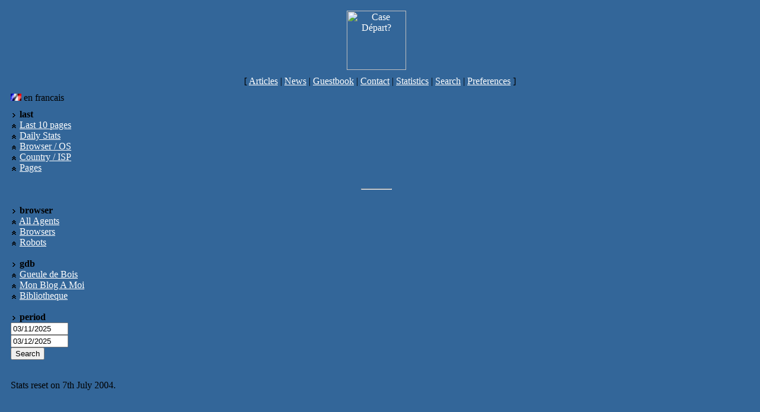

--- FILE ---
content_type: text/html
request_url: http://stats.gueuledebois.net/gdb/all/last/browser/all/all
body_size: 1334
content:




        <!DOCTYPE HTML PUBLIC "-//W3C//DTD HTML 4.01 Transitional//EN">
        <HTML>
        <HEAD>
        <META HTTP-EQUIV="Content-Type" CONTENT="text/html; CHARSET=ISO-8859-1">
        <META NAME="Generator" CONTENT="GdB - v 4.15">
        <META NAME="author" content="gueuledebois.net">
        <TITLE>gdbStats - v 1.9</TITLE>
                <style type='text/css'>
                @media print { .noprt {display:none} }
                </style>
        </HEAD>
        <BODY BGCOLOR='#336699' LINK='#FFFFFF' ALINK='#FFFFFF' VLINK='#FFFFFF'>
	<TABLE CELLPADDING='0' BGCOLOR='#336699' CELLSPACING='10' BORDER='0' WIDTH='100%'>
	<TR><TD ALIGN='CENTER' VALIGN='MIDDLE' WIDTH='100'>
        	        <A HREF='http://www.gueuledebois.net/news/0.html'><IMG SRC='http://www.gueuledebois.net/img/gdb.png' NAME='bannerleft' WIDTH='100' ALT='Case D&eacute;part?'></A>
        	        </TD><TD ALIGN='CENTER' COLSPAN='2' VALIGN='MIDDLE'></TD></TR><TR><TD COLSPAN='3' ALIGN='CENTER'>[ <A HREF='http://www.gueuledebois.net/index.php'>Articles</A>
                | <A HREF='http://www.gueuledebois.net/news/0.html'>News</A>
                | <A HREF='http://www.gueuledebois.net/guestbook/0.html'>Guestbook</A>
                | <A HREF='http://www.gueuledebois.net/gdbmail.php'>Contact</A>
                | <A HREF='http://stats.gueuledebois.net'>Statistics</A>
                | <A HREF='http://www.gueuledebois.net/search.php'>Search</A>
                | <A HREF='http://www.gueuledebois.net/preferences.php'>Preferences</A>
                ]</TD></TR>
	<TR><TD><A HREF='/gdb/all/last/browser/all/all?setlang=fr'><IMG SRC='/img/fr.gif' ALT='' BORDER='0'></A> en francais</TD><TD COLSPAN='2' VALIGN='TOP' ALIGN='CENTER'>
				</TD>
		</TR>
		<TR>
			<TD ALIGN='LEFT' VALIGN='TOP'>
				<IMG SRC='/img/right1.gif' WIDTH='11' HEIGHT='7' ALT=''>&nbsp;<B>last</B><BR>
				<IMG SRC='/img/up2.gif' WIDTH='11' HEIGHT='7' ALT=''>&nbsp;<A HREF='http://stats.gueuledebois.net/gdb/all/last/browser/all/all'>Last 10 pages</A><BR>
				<IMG SRC='/img/up2.gif' WIDTH='11' HEIGHT='7' ALT=''>&nbsp;<A HREF='http://stats.gueuledebois.net/gdb/all/daily/browser/all/all'>Daily Stats</A><BR>
				<IMG SRC='/img/up2.gif' WIDTH='11' HEIGHT='7' ALT=''>&nbsp;<A HREF='http://stats.gueuledebois.net/gdb/all/browser/browser/all/all'>Browser / OS</A><BR>
				<IMG SRC='/img/up2.gif' WIDTH='11' HEIGHT='7' ALT=''>&nbsp;<A HREF='http://stats.gueuledebois.net/gdb/all/country/browser/all/all'>Country / ISP</A><BR>
				<IMG SRC='/img/up2.gif' WIDTH='11' HEIGHT='7' ALT=''>&nbsp;<A HREF='http://stats.gueuledebois.net/gdb/all/pages/browser/all/all'>Pages</A><BR>
				<BR>
				<HR WIDTH='50'>
				<BR>
				<IMG SRC='/img/right1.gif' WIDTH='11' HEIGHT='7' ALT=''>&nbsp;<B>browser</B><BR>
				<IMG SRC='/img/up2.gif' WIDTH='11' HEIGHT='7' ALT=''>&nbsp;<A HREF='http://stats.gueuledebois.net/gdb/all/last/all/all/all'>All Agents</A><BR>
				<IMG SRC='/img/up2.gif' WIDTH='11' HEIGHT='7' ALT=''>&nbsp;<A HREF='http://stats.gueuledebois.net/gdb/all/last/browser/all/all'>Browsers</A><BR>
				<IMG SRC='/img/up2.gif' WIDTH='11' HEIGHT='7' ALT=''>&nbsp;<A HREF='http://stats.gueuledebois.net/gdb/all/last/robots/all/all'>Robots</A><BR>
				<BR>
				<IMG SRC='/img/right1.gif' WIDTH='11' HEIGHT='7' ALT=''>&nbsp;<B>gdb</B><BR>
				<IMG SRC='/img/up2.gif' WIDTH='11' HEIGHT='7' ALT=''>&nbsp;<A HREF='http://stats.gueuledebois.net/gdb/all/last/browser/all/all'>Gueule de Bois</A><BR>
				<IMG SRC='/img/up2.gif' WIDTH='11' HEIGHT='7' ALT=''>&nbsp;<A HREF='http://stats.gueuledebois.net/mbam/all/last/browser/all/all'>Mon Blog A Moi</A><BR>
				<IMG SRC='/img/up2.gif' WIDTH='11' HEIGHT='7' ALT=''>&nbsp;<A HREF='http://stats.gueuledebois.net/biblio/all/last/browser/all/all'>Bibliotheque</A><BR>
				<BR>
				<IMG SRC='/img/right1.gif' WIDTH='11' HEIGHT='7' ALT=''>&nbsp;<B>period</B><BR>
				<FORM ACTION='/gdb/all/last/browser/all/all' METHOD='POST' NAME='Dates'><input type="hidden" name="PHPSESSID" value="3e31d2a062160fbbbd948d4364407b24" />
				<INPUT TYPE='TEXT' NAME='Start' VALUE='03/11/2025' MAXLENGTH='10' SIZE='10'><BR>
				<INPUT TYPE='TEXT' NAME='End' VALUE='03/12/2025' MAXLENGTH='10' SIZE='10'><BR>
				<INPUT TYPE='HIDDEN' NAME='SearchDates' VALUE='Dates'>
				<INPUT TYPE='SUBMIT' NAME='SUBMIT' VALUE='Search'>
				</FORM><BR>
<!--				<IMG SRC='/img/up2.gif' WIDTH='11' HEIGHT='7' ALT=''>&nbsp;<A onClick='document.forms.Dates.Start.value=(new date())' HREF='#'>Today</A><BR>
				<IMG SRC='/img/up2.gif' WIDTH='11' HEIGHT='7' ALT=''>&nbsp;<A HREF='/gdb/all/last/browser/all/all?period=week'>Past Week</A><BR>
				<IMG SRC='/img/up2.gif' WIDTH='11' HEIGHT='7' ALT=''>&nbsp;<A HREF='/gdb/all/last/browser/all/all?period=all'>All</A><BR>
				<BR>-->Stats reset on 7th July 2004.
			</TD>
	
	<TD WIDTH='100%' COLSPAN='2' VALIGN='TOP'>
	

		<TABLE BGCOLOR='#336699' CELLPADDING=0 CELLSPACING=0 BORDER=0 WIDTH='100%' >

		</TR></TABLE>

	</TD></TR>
	
	</TABLE>
	</BODY>
	</HTML>
	